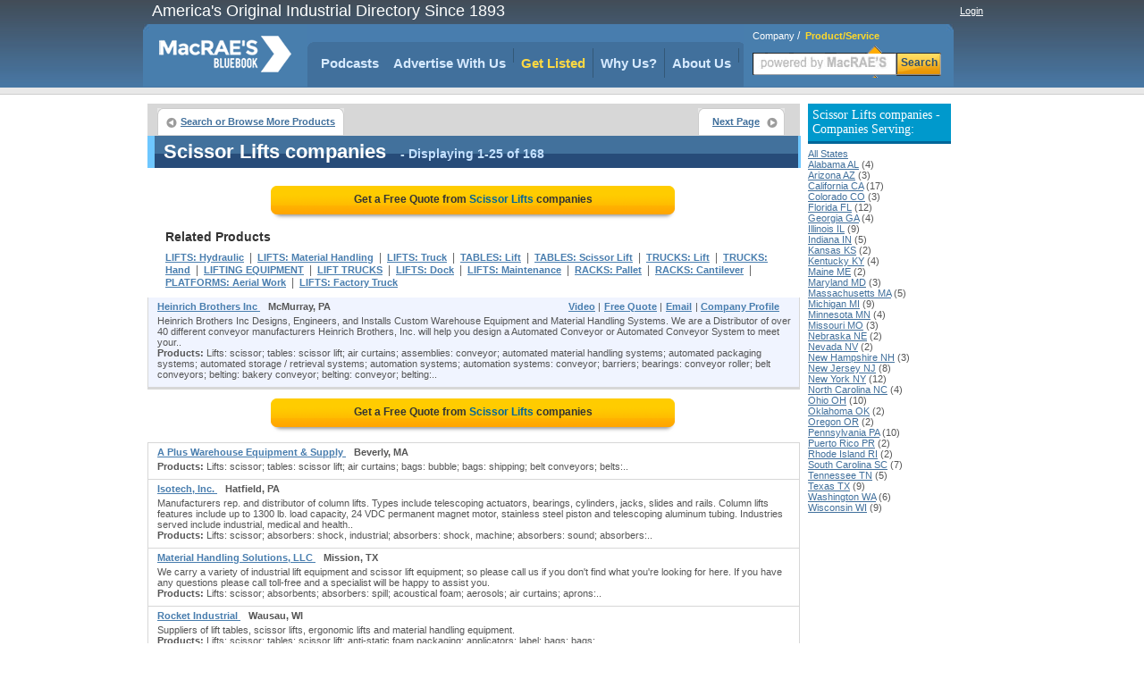

--- FILE ---
content_type: text/html;charset=UTF-8
request_url: https://www.macraesbluebook.com/search/product_company_list.cfm?prod_code=4344150
body_size: 43993
content:

<!DOCTYPE html PUBLIC "-//W3C//DTD XHTML 1.0 Transitional//EN" "http://www.w3.org/TR/xhtml1/DTD/xhtml1-transitional.dtd">
<html xmlns="http://www.w3.org/1999/xhtml">
<head>
<!-- CTI/MBB Google tag (gtag.js) --><script async src="https://www.googletagmanager.com/gtag/js?id=G-PPPQ55071G"></script>
<script>window.dataLayer = window.dataLayer || []; function gtag(){dataLayer.push(arguments);} gtag('js', new Date()); gtag('config', 'G-PPPQ55071G');</script>
<meta http-equiv="Content-Type" content="text/html; charset=utf-8" />
<meta name="description" content="Learn the phone number & street address for Scissor Lifts Distributors and Manufacturers. Even request a quote from multiple Lifts suppliers in one place"/>
<meta name="rating" content="General"/>
<meta http-equiv="Pragma" content="no-cache"/>
<meta name="robots" content="index,follow"/>
<meta name="resource-type" content="Directory"/>
<meta name="googlebot" content="noarchive"/>
<title>Locate Scissor Lifts suppliers for your organization at MacRaesBlueBook.com</title>
<link rel="icon" type="image/png" href="https://www.macraesbluebook.com/favicon_mbb.ico">
<link href="/content/css/main_mbb.css" rel="stylesheet" type="text/css" />
<link href="/content/css/customgads1.css" rel="stylesheet" type="text/css" />
<script src="/content/js/jquery-1.7.1.min.js" type="text/javascript"></script>
<script src="/content/js/main.js" type="text/javascript"></script>
<script src="/content/js/custom_ad_sense1.js" type="text/javascript"></script>

 
 
</head>

<script type="text/javascript" src="https://partner.googleadservices.com/gampad/google_service.js"></script>

<script type="text/javascript">
  GS_googleAddAdSenseService("ca-pub-9838134678508608");
  GS_googleEnableAllServices();
</script>
<script type="text/javascript">
  GA_googleAddSlot("ca-pub-9838134678508608", "MBB_product_page_728x90");
  GA_googleAddSlot("ca-pub-9838134678508608", "MBB_productcompanylist_160x600");
  GA_googleFetchAds();
</script>

<body>
<div align="center">
	
<div class="divMenuContainer">
	<div id="divHederLeft">America's Original Industrial Directory Since 1893 </div>
	<div id="divHederRight"  >
		
			
			<a href="/UserCenter/login.cfm" class="login">Login</a>
		
	</div>
	<ul id="ulMenuMain">
		<li>
			<div id="divLogoFrame">
				<a href="/"><img src="/content/images/index_logo.png" alt="MacRAE'S BLUE BOOK"width="148" height="67" border="0" id="imgLogo" /></a>
				
			</div>
		</li>
		<li>
			<div id="divMenuFrame">
				<div id="divMenuItemCornerLeft"></div>
				<ul id="ulMenu">

					<li><div id="divMenuItemClear"><a href="../../pages/podcasts.cfm" class="menu_h">Podcasts</a></div></li>
					<li>
						<div class="divMenuItem">
							<ul id="nav">
								<li>
									<a href="javascript:void(0);" class="menu_h" style="padding:0" onclick="window.location='/pages/Ultimate_Marketing_Bundle.cfm'">Advertise With Us</a>
									<ul style="padding-top:10px">
										<li><a href="/pages/Ultimate_Marketing_Bundle.cfm">Ultimate Marketing Bundle</a></li>
										<li><a href="/pages/Industrial_B2B_Search_Engine_Rankings.cfm">Industrial B2B Search Engine Rankings</a></li>
										<li><a href="/pages/Industrial_Directory_Advertising.cfm">Industrial Directory Advertising</a></li>
									</ul>
								</li>
							</ul>
						</div>
					</li>
					<li><div class="divMenuItem"><a href="/getlisted/get-listed.cfm" class="menu_advance">Get Listed</a></div></li>
					<li><div class="divMenuItem"><a href="../../pages/why_us.cfm" class="menu_h">Why Us?</a></div></li>
					
					<li>
						<div class="divMenuItem">
							<ul id="nav">
								<li>
									<a href="javascript:void(0);" class="menu_h" style="padding:0" onclick="window.location='/pages/about.cfm'">About Us</a>
									<ul style="padding-top:10px">
										<li><a href="../../pages/about.cfm" class="menu_h">About Us</a></li>
										<li><a href="https://news.macraesbluebook.com" class="menu_h" target="_blank">News</a></li>
									</ul>
								</li>
							</ul>
						</div>
					</li>
				</ul>	
				<div id="divMenuItemCornerRight"></div>
			</div>
		</li>

		<li>
			
				<div class="divMenuSearch">
					<div style="position:relative; padding-top:6px; text-align:left; padding-left:10px;" >
						<span class="spSearchNormal" id="spSearchComapny">Company</span>&nbsp;/&nbsp;
						<span class="spSearchActive" id="spSearchProduct">Product/Service</span>
					</div>
					<form id="frmHeaderSearch1" method="get" style="margin:0px; padding:0px;" onsubmit="return submitSearch();" >
						<ul id="ulHeaderSearch">
						<li><div id="divFrameSearceBox" class="divFrameSearceBoxProduct">
							<input type="text" class="searchInputBoxHeader" name="Srch" type="text" id="Srch" value=""  maxlength="40"/> </div>
						</li>
						<li><div id="divFrameSearchBottom">Search</div></li>
						</ul>
					</form>
					</div>
			
		</li> 
	</ul>
</div>

	<div id="divPageBody">
<table border="0" cellspacing="0" cellpadding="0">
	<tr>
	
		<td valign="top" style="padding:0px; margin:0px; width:728px;">
			<div style="position:relative; float:left; width:728px;">
		<script type="text/javascript">
  			GA_googleFillSlot("MBB_product_page_728x90");
		</script>	
</div>
			 
			 
			<div id="divNavigationBar" style="padding-bottom:0px; margin-bottom:0px; height:30px; "> 
				<ul class="ulLeft">
					<li><div><a href="/" class="button-left">Search or Browse More Products</a></div></li>
					                                
					
				</ul>
				
					<ul class="ulRight">
						<li><div><a href="/search/product_company_list.cfm?prod_code=4344150-1" class="button-right">Next Page</a></div></li>
					</ul>
				
			</div>  
			
			<div id="result-header" align="left" style="width:720px;">
			<div class="headline">
				<h1>Scissor Lifts companies</h1>
				<span class="headlineq"> - Displaying 1-25 of 168</span>									
			</div>
			</div>
			
			<div style="float:left; width:728px; margin-bottom:10px; border:0px; background:#ffffff;" align="center">
				
					<a href="rfq/rfq_form.cfm?prod_code=4344150" style="text-decoration:none;">
						<div class="rfqBtn" align="center" >
						<span>Get a Free Quote from <em>Scissor Lifts</em> companies
						</span></div>
					</a>
								
			</div>	 	
			
			<div id="related"   >			
				<div class="headline">Related Products</div>
				
						<h2><a href="/search/product_company_list.cfm?prod_code=4342800" class="alinks" >LIFTS: Hydraulic</a></h2>
						&nbsp;|&nbsp; 
						<h2><a href="/search/product_company_list.cfm?prod_code=4343250" class="alinks" >LIFTS: Material Handling</a></h2>
						&nbsp;|&nbsp; 
						<h2><a href="/search/product_company_list.cfm?prod_code=4344900" class="alinks" >LIFTS: Truck</a></h2>
						&nbsp;|&nbsp; 
						<h2><a href="/search/product_company_list.cfm?prod_code=7596000" class="alinks" >TABLES: Lift</a></h2>
						&nbsp;|&nbsp; 
						<h2><a href="/search/product_company_list.cfm?prod_code=7599750" class="alinks" >TABLES: Scissor Lift</a></h2>
						&nbsp;|&nbsp; 
						<h2><a href="/search/product_company_list.cfm?prod_code=8152500" class="alinks" >TRUCKS: Lift</a></h2>
						&nbsp;|&nbsp; 
						<h2><a href="/search/product_company_list.cfm?prod_code=8150550" class="alinks" >TRUCKS: Hand</a></h2>
						&nbsp;|&nbsp; 
						<h2><a href="/search/product_company_list.cfm?prod_code=4340100" class="alinks" >LIFTING EQUIPMENT</a></h2>
						&nbsp;|&nbsp; 
						<h2><a href="/search/product_company_list.cfm?prod_code=4337750" class="alinks" >LIFT TRUCKS</a></h2>
						&nbsp;|&nbsp; 
						<h2><a href="/search/product_company_list.cfm?prod_code=4342350" class="alinks" >LIFTS: Dock</a></h2>
						&nbsp;|&nbsp; 
						<h2><a href="/search/product_company_list.cfm?prod_code=4342950" class="alinks" >LIFTS: Maintenance</a></h2>
						&nbsp;|&nbsp; 
						<h2><a href="/search/product_company_list.cfm?prod_code=6173850" class="alinks" >RACKS: Pallet</a></h2>
						&nbsp;|&nbsp; 
						<h2><a href="/search/product_company_list.cfm?prod_code=6164400" class="alinks" >RACKS: Cantilever</a></h2>
						&nbsp;|&nbsp; 
						<h2><a href="/search/product_company_list.cfm?prod_code=5795850" class="alinks" >PLATFORMS: Aerial Work</a></h2>
						&nbsp;|&nbsp; 
						<h2><a href="/search/product_company_list.cfm?prod_code=4342500" class="alinks" >LIFTS: Factory Truck</a></h2>
						
			</div>

			
				<div id="divListing" >
					
					<div class="firstLine">
						<div class="divLeft" align="left">
						
						<a href="http://www.heinrichbrothers.com" class="alinksListing" 
							 rel="nofollow" onClick="logit(1094325, 4344150,'web','http://www.heinrichbrothers.com', '', 1, 168);" >
							Heinrich Brothers Inc
						</a>&nbsp;&nbsp; <strong>McMurray, PA</strong>
					</div>
					<div class="divRight" align="right">
						
							<ul style="margin-bottom:3px;">
								<li><a href="/search/company.cfm?company=1094325" class="alinksListing">Video</a> | </li> <li><a href="rfq/rfq_form.cfm?prod_code=4344150&amp;company=1094325" class="alinksListing">Free Quote</a> |</li> <li><a href="contact/contact_company.cfm?company=1094325&prod_code=4344150" class="alinksListing">Email</a></li> <li> | <a href="/search/company.cfm?company=1094325" class="alinksListing">Company Profile</a></li> 
							</ul>
							
					</div>
				</div>        
				
				<div class="defenition">Heinrich Brothers Inc Designs, Engineers, and Installs Custom Warehouse Equipment and Material Handling Systems. We are a Distributor of over 40 different conveyor manufacturers 

Heinrich Brothers, Inc. will help you design a Automated Conveyor or Automated Conveyor System to meet your..</div> <div class="defenition"><strong>Products:</strong> Lifts: scissor; tables: scissor lift; air curtains; assemblies: conveyor; automated material handling systems; automated packaging systems; automated storage / retrieval systems; automation systems; automation systems: conveyor; barriers; bearings: conveyor roller; belt conveyors; belting: bakery conveyor; belting: conveyor; belting:..</div>
				</div>                  
			
					<div style="border:1px solid #d7d7d7; float:left; width:728px; position:relative;"><div id="ads_unit_mid"></div></div>
					
					<div style="float:left; width:728px; margin-bottom:10px; border:0px; background:#ffffff;" align="center">
						<a href="rfq/rfq_form.cfm?prod_code=4344150" style="text-decoration:none;"><div class="rfqBtn" align="center">
							<span>Get a Free Quote from <em> Scissor Lifts</em> companies </span></div>
						</a>
					</div>	                    
					
				<div id="divListing" style='background:#ffffff; border-top:1px solid #d7d7d7;'>
					
					<div class="firstLine">
						<div class="divLeft" align="left">
						
						<a href="/search/company.cfm?company=883182" class="alinksListing" 
							 rel="nofollow"  >
							A Plus Warehouse Equipment & Supply
						</a>&nbsp;&nbsp; <strong>Beverly, MA</strong>
					</div>
					<div class="divRight" align="right">
						
					</div>
				</div>        
				
				<div class="defenition"><strong>Products:</strong> Lifts: scissor; tables: scissor lift; air curtains; bags: bubble; bags: shipping; belt conveyors; belts:..</div>
				</div>                  
			
				<div id="divListing" style='background:#ffffff; '>
					
					<div class="firstLine">
						<div class="divLeft" align="left">
						
						<a href="/search/company.cfm?company=458750" class="alinksListing" 
							 rel="nofollow"  >
							Isotech, Inc.
						</a>&nbsp;&nbsp; <strong>Hatfield, PA</strong>
					</div>
					<div class="divRight" align="right">
						
					</div>
				</div>        
				
				<div class="defenition">Manufacturers rep. and distributor of column lifts. Types include telescoping actuators, bearings, cylinders, jacks, slides and rails. Column lifts features include up to 1300 lb. load capacity, 24 VDC permanent magnet motor, stainless steel piston and telescoping aluminum tubing. Industries served include industrial, medical and health..</div> <div class="defenition"><strong>Products:</strong> Lifts: scissor; absorbers: shock, industrial; absorbers: shock, machine; absorbers: sound; absorbers:..</div>
				</div>                  
			
				<div id="divListing" style='background:#ffffff; '>
					
					<div class="firstLine">
						<div class="divLeft" align="left">
						
						<a href="/search/company.cfm?company=458806" class="alinksListing" 
							 rel="nofollow"  >
							Material Handling Solutions, LLC
						</a>&nbsp;&nbsp; <strong>Mission, TX</strong>
					</div>
					<div class="divRight" align="right">
						
					</div>
				</div>        
				
				<div class="defenition">We carry a variety of industrial lift equipment and scissor lift equipment; so please call us if you don't find what you're looking for here.  If you have any questions please call toll-free and a specialist will be happy to assist you.</div> <div class="defenition"><strong>Products:</strong> Lifts: scissor; absorbents; absorbers: spill; acoustical foam; aerosols; air curtains; aprons:..</div>
				</div>                  
			
				<div id="divListing" style='background:#ffffff; '>
					
					<div class="firstLine">
						<div class="divLeft" align="left">
						
						<a href="/search/company.cfm?company=881194" class="alinksListing" 
							 rel="nofollow"  >
							Rocket Industrial
						</a>&nbsp;&nbsp; <strong>Wausau, WI</strong>
					</div>
					<div class="divRight" align="right">
						
					</div>
				</div>        
				
				<div class="defenition">Suppliers of lift tables, scissor lifts, ergonomic lifts and material handling equipment.</div> <div class="defenition"><strong>Products:</strong> Lifts: scissor; tables: scissor lift; anti-static foam packaging; applicators: label; bags; bags:..</div>
				</div>                  
			
				<div id="divListing" style='background:#ffffff; '>
					
					<div class="firstLine">
						<div class="divLeft" align="left">
						
						<a href="/search/company.cfm?company=314408" class="alinksListing" 
							 rel="nofollow"  >
							Global Equipment Company
						</a>&nbsp;&nbsp; <strong>Port Washington, NY</strong>
					</div>
					<div class="divRight" align="right">
						
					</div>
				</div>        
				
				<div class="defenition">Scissor lifts provide an ergonomic solution to lifting, positioning and transporting heavy loads. Scissor lifts capacities range to over 1,650 pounds.</div> <div class="defenition"><strong>Products:</strong> Lifts: scissor; tables: scissor lift; 55 gallon drum liner insert; actuators; actuators: electrical;..</div>
				</div>                  
			
				<div id="divListing" style='background:#ffffff; '>
					
					<div class="firstLine">
						<div class="divLeft" align="left">
						
						<a href="/search/company.cfm?company=883073" class="alinksListing" 
							 rel="nofollow"  >
							Vistamation Industrial Equipment
						</a>&nbsp;&nbsp; <strong>Temecula, CA</strong>
					</div>
					<div class="divRight" align="right">
						
					</div>
				</div>        
				
				<div class="defenition">Scissor lifts, including custom made, scissor lift carts, dock lifts, nearly floor level, and pallet jack scissors.  Units from Bishamon, Vestil, Handle it, Autoquip, Copperloy, American Noblelift, Wesco, Presto and others.</div> <div class="defenition"><strong>Products:</strong> Lifts: scissor; barriers: crowd control; bins: storage, conductive; bollards; bollards: dome cover;..</div>
				</div>                  
			
				<div id="divListing" style='background:#ffffff; '>
					
					<div class="firstLine">
						<div class="divLeft" align="left">
						
						<a href="/search/company.cfm?company=1569161" class="alinksListing" 
							 >
							National Supply Network, LLC.
						</a>&nbsp;&nbsp; <strong>Louisville, KY</strong>
					</div>
					<div class="divRight" align="right">
						
					</div>
				</div>        
				
				<div class="defenition"><strong>Products:</strong> Lifts: scissor; tables: scissor lift; batteries: emergency lighting & standby power; benches: work;..</div>
				</div>                  
			
				<div id="divListing" style='background:#ffffff; '>
					
					<div class="firstLine">
						<div class="divLeft" align="left">
						
						<a href="/search/company.cfm?company=1373536" class="alinksListing" 
							 rel="nofollow"  >
							Lift Products Inc
						</a>&nbsp;&nbsp; <strong>Waukesha, WI</strong>
					</div>
					<div class="divRight" align="right">
						
					</div>
				</div>        
				
				<div class="defenition"><strong>Products:</strong> Lifts: scissor; tables: scissor lift; battery handling equipment; battery handling equipment: safety;..</div>
				</div>                  
			
				<div id="divListing" style='background:#ffffff; '>
					
					<div class="firstLine">
						<div class="divLeft" align="left">
						
						<a href="/search/company.cfm?company=883903" class="alinksListing" 
							 rel="nofollow"  >
							Source Equipment Company, Inc.
						</a>&nbsp;&nbsp; <strong>Leominster, MA</strong>
					</div>
					<div class="divRight" align="right">
						
					</div>
				</div>        
				
				<div class="defenition">Increase worker and machine efficiency and productivity. Safely handles all light or heavy duty lifting and positioning jobs.</div> <div class="defenition"><strong>Products:</strong> Lifts: scissor; tables: scissor lift; barriers; barriers: security; benches: work; bins; bins: bulk;..</div>
				</div>                  
			
				<div id="divListing" style='background:#ffffff; '>
					
					<div class="firstLine">
						<div class="divLeft" align="left">
						
						<a href="/search/company.cfm?company=330581" class="alinksListing" 
							 rel="nofollow"  >
							Southworth Products Corporation
						</a>&nbsp;&nbsp; <strong>Falmouth, ME</strong>
					</div>
					<div class="divRight" align="right">
						
					</div>
				</div>        
				
				<div class="defenition"><strong>Products:</strong> Lifts: scissor; tables: scissor lift; combiners: material handling; ergonomic lift tables; ergonomic..</div>
				</div>                  
			
				<div id="divListing" style='background:#ffffff; '>
					
					<div class="firstLine">
						<div class="divLeft" align="left">
						
						<a href="/search/company.cfm?company=1563274" class="alinksListing" 
							 rel="nofollow"  >
							Industrial Man Lifts
						</a>&nbsp;&nbsp; <strong>St. Petersburg, FL</strong>
					</div>
					<div class="divRight" align="right">
						
					</div>
				</div>        
				
				<div class="defenition"><strong>Products:</strong> Lifts: scissor; tables: scissor lift; aircraft ground handling equipment; aircraft ground support..</div>
				</div>                  
			
				<div id="divListing" style='background:#ffffff; '>
					
					<div class="firstLine">
						<div class="divLeft" align="left">
						
						<a href="/search/company.cfm?company=695460" class="alinksListing" 
							 rel="nofollow"  >
							Southland Equipment Service, Inc.
						</a>&nbsp;&nbsp; <strong>Columbia, SC</strong>
					</div>
					<div class="divRight" align="right">
						
					</div>
				</div>        
				
				<div class="defenition"><strong>Products:</strong> Lifts: scissor; air curtains; barriers; benches; benches, work : factory; bins; bins: bulk material;..</div>
				</div>                  
			
				<div id="divListing" style='background:#ffffff; '>
					
					<div class="firstLine">
						<div class="divLeft" align="left">
						
						<a href="/search/company.cfm?company=1077445" class="alinksListing" 
							 rel="nofollow"  >
							Prestige
						</a>&nbsp;&nbsp; <strong>Chattanooga, TN</strong>
					</div>
					<div class="divRight" align="right">
						
					</div>
				</div>        
				
				<div class="defenition">Portable scissor lifts are ideal for picking orders, feeding machinery and using as an assembly work station. Scissor lifts have capacities that range to 1,500 pounds.</div> <div class="defenition"><strong>Products:</strong> Lifts: scissor; tables: scissor lift; bags: food storage & trash, plastic; bags: garbage; bags: trash,..</div>
				</div>                  
			
				<div id="divListing" style='background:#ffffff; '>
					
					<div class="firstLine">
						<div class="divLeft" align="left">
						
						<a href="/search/company.cfm?company=883063" class="alinksListing" 
							 rel="nofollow"  >
							Meyer Material Handling
						</a>&nbsp;&nbsp; <strong>Indianapolis, IN</strong>
					</div>
					<div class="divRight" align="right">
						
					</div>
				</div>        
				
				<div class="defenition">Supply electric scissor lifts, work positioners and lift tables. scissor lifts are engineered to optimize work positions for increased efficiency and meet OSHA regulations.</div> <div class="defenition"><strong>Products:</strong> Lifts: scissor; tables: scissor lift; benches, work : factory; benches: work; bins; bins: bulk material;..</div>
				</div>                  
			
				<div id="divListing" style='background:#ffffff; '>
					
					<div class="firstLine">
						<div class="divLeft" align="left">
						
						<a href="/search/company.cfm?company=1071240" class="alinksListing" 
							 rel="nofollow"  >
							Hassel Material Handling Co
						</a>&nbsp;&nbsp; <strong>Thiensville, WI</strong>
					</div>
					<div class="divRight" align="right">
						
					</div>
				</div>        
				
				<div class="defenition"><strong>Products:</strong> Lifts: scissor; tables: scissor lift; automated material handling systems; beams: lifting; benches:..</div>
				</div>                  
			
				<div id="divListing" style='background:#ffffff; '>
					
					<div class="firstLine">
						<div class="divLeft" align="left">
						
						<a href="/search/company.cfm?company=1561280" class="alinksListing" 
							 rel="nofollow"  >
							Uni-Craft Corp.
						</a>&nbsp;&nbsp; <strong>Alpena, MI</strong>
					</div>
					<div class="divRight" align="right">
						
					</div>
				</div>        
				
				<div class="defenition"><strong>Products:</strong> Lifts: scissor; tables: scissor lift; carousels: industrial; carousels: material handling; carousels:..</div>
				</div>                  
			
				<div id="divListing" style='background:#ffffff; '>
					
					<div class="firstLine">
						<div class="divLeft" align="left">
						
						<a href="/search/company.cfm?company=878710" class="alinksListing" 
							 rel="nofollow"  >
							Nationwide Industrial Supply, LLC
						</a>&nbsp;&nbsp; <strong>Bloomingdale, NJ</strong>
					</div>
					<div class="divRight" align="right">
						
					</div>
				</div>        
				
				<div class="defenition"><strong>Products:</strong> Lifts: scissor; tables: scissor lift; abrasives; adhesives; barriers: security; belt conveyors; benches;..</div>
				</div>                  
			
				<div id="divListing" style='background:#ffffff; '>
					
					<div class="firstLine">
						<div class="divLeft" align="left">
						
						<a href="/search/company.cfm?company=882955" class="alinksListing" 
							 rel="nofollow"  >
							Presto Lifts Inc.
						</a>&nbsp;&nbsp; <strong>Norton, MA</strong>
					</div>
					<div class="divRight" align="right">
						
					</div>
				</div>        
				
				<div class="defenition"><strong>Products:</strong> Lifts: scissor; tables: scissor lift; ergonomic lift tables; hand trucks: high lift; hand trucks:..</div>
				</div>                  
			
				<div id="divListing" style='background:#ffffff; '>
					
					<div class="firstLine">
						<div class="divLeft" align="left">
						
						<a href="/search/company.cfm?company=588085" class="alinksListing" 
							 rel="nofollow"  >
							Bishamon Industries Corporation
						</a>&nbsp;&nbsp; <strong>Ontario, CA</strong>
					</div>
					<div class="divRight" align="right">
						
					</div>
				</div>        
				
				<div class="defenition"><strong>Products:</strong> Lifts: scissor; tables: scissor lift; air tables; carts: material handling; dock equipment; dock..</div>
				</div>                  
			
				<div id="divListing" style='background:#ffffff; '>
					
					<div class="firstLine">
						<div class="divLeft" align="left">
						
						<a href="/search/company.cfm?company=6160" class="alinksListing" 
							 rel="nofollow"  >
							Handling Specialty Manufacturing Limited
						</a>&nbsp;&nbsp; <strong>Grimsby, ON</strong>
					</div>
					<div class="divRight" align="right">
						
					</div>
				</div>        
				
				<div class="defenition"><strong>Products:</strong> Lifts: scissor; lifts; lifts: automobile hydraulic; lifts: automotive; lifts: bulk material; lifts:..</div>
				</div>                  
			
				<div id="divListing" style='background:#ffffff; '>
					
					<div class="firstLine">
						<div class="divLeft" align="left">
						
						<a href="/search/company.cfm?company=883922" class="alinksListing" 
							 rel="nofollow"  >
							Material Handling Services
						</a>&nbsp;&nbsp; <strong>Nashville, TN</strong>
					</div>
					<div class="divRight" align="right">
						
					</div>
				</div>        
				
				<div class="defenition"><strong>Products:</strong> Lifts: scissor; tables: scissor lift; automated material handling systems; barriers; benches: work;..</div>
				</div>                  
			
				<div id="divListing" style='background:#ffffff; '>
					
					<div class="firstLine">
						<div class="divLeft" align="left">
						
						<a href="/search/company.cfm?company=1562141" class="alinksListing" 
							 rel="nofollow"  >
							MP Industries, Inc.
						</a>&nbsp;&nbsp; <strong>Clearwater, FL</strong>
					</div>
					<div class="divRight" align="right">
						
					</div>
				</div>        
				
				<div class="defenition">Our scissor lifts are equipped with various features, lift capabilities, platform sizes, and working heights. Many have the capability to be used indoors and have slim bodies to allow access into narrow spaces, such as doorways. All of our electric scissor platform lifts are easily customizable.</div> <div class="defenition"><strong>Products:</strong> Lifts: scissor; tables: scissor lift; aircraft ground handling equipment; aircraft ground support..</div>
				</div>                  
			
				<div id="divListing" style='background:#ffffff; '>
					
					<div class="firstLine">
						<div class="divLeft" align="left">
						
						<a href="/search/company.cfm?company=1570157" class="alinksListing" 
							 rel="nofollow"  >
							J&J Material
						</a>&nbsp;&nbsp; <strong>Columbia, PA</strong>
					</div>
					<div class="divRight" align="right">
						
					</div>
				</div>        
				
				<div class="defenition"><strong>Products:</strong> Lifts: scissor; tables: scissor lift; benches: work; bins: bulk storage; bins: industrial; bins: shelf;..</div>
				</div>                  
			
				<div id="divListing" style='background:#ffffff; '>
					
					<div class="firstLine">
						<div class="divLeft" align="left">
						
						<a href="/search/company.cfm?company=1123271" class="alinksListing" 
							 rel="nofollow"  >
							Latta Equipment Co Inc
						</a>&nbsp;&nbsp; <strong>Charlotte, NC</strong>
					</div>
					<div class="divRight" align="right">
						
					</div>
				</div>        
				
				<div class="defenition">Latta Equipment offers a wide range of lifting equipment. See our on-line catalog, or let our material handling expert offer you a custom solution.</div> <div class="defenition"><strong>Products:</strong> Lifts: scissor; tables: scissor lift; adapters: hose; air curtains; anti-fatigue mats; attachments: lift..</div>
				</div>                  
			
				<div style="width:auto; padding-bottom:8px; border:1px solid #d7d7d7; width:728px; float:left; position:relative;">
					<div id="ads_unit_bottom"></div>
				</div> 
				<div style="width:auto; padding:10px; border:1px solid #d7d7d7; border-top:0px;
					width:708px; float:left; position:relative; color:#000000; font-size:11px;"> 
						Top quality manufacturers have been highlighted in this comprehensive 
						source of industrial information. A broad range of LIFTS: SCISSOR 
						manufacturers has been compiled in this industrial directory designed to provide information 
						on leading, quality oriented manufacturers .
						
						
				</div> 
	
				<div style="float:left; width:728px; margin-bottom:10px;" align="center">
					<a href="rfq/rfq_form.cfm?prod_code=4344150" style="text-decoration:none;">
						<div class="rfqBtn" align="center" >
								<span>Get a Free Quote from <em> Scissor Lifts</em> companies
										</span></div></a> 
				</div>	               
	  
				
					<div id="related">			
						<div class="headline">Related Products</div>
								<h2>
										<a href="/search/product_company_list.cfm?prod_code=4341750" class="alinks" >LIFTS: Bulk Material</a>
										</h2>&nbsp;|&nbsp; <h2>
										<a href="/search/product_company_list.cfm?prod_code=4340850" class="alinks" >LIFTS: Aerial, Truck-Mounted</a>
										</h2>&nbsp;|&nbsp; <h2>
										<a href="/search/product_company_list.cfm?prod_code=2499150" class="alinks" >DOCK DOOR SEALS</a>
										</h2>&nbsp;|&nbsp; <h2>
										<a href="/search/product_company_list.cfm?prod_code=2498850" class="alinks" >DOCK BUMPERS</a>
										</h2>&nbsp;|&nbsp; <h2>
										<a href="/search/product_company_list.cfm?prod_code=326300" class="alinks" >AUTOMATED MATERIAL HANDLING SYSTEMS</a>
										</h2>&nbsp;|&nbsp; <h2>
										<a href="/search/product_company_list.cfm?prod_code=8751810" class="alinks" >SCISSOR LIFTS</a>
										</h2>&nbsp;|&nbsp; <h2>
										<a href="/search/product_company_list.cfm?prod_code=8751819" class="alinks" >SCISSOR LIFTS: Air Cart</a>
										</h2>&nbsp;|&nbsp; <h2>
										<a href="/search/product_company_list.cfm?prod_code=8751812" class="alinks" >SCISSOR LIFTS: Ergonomic</a>
										</h2>&nbsp;|&nbsp; <h2>
										<a href="/search/product_company_list.cfm?prod_code=8751826" class="alinks" >SCISSOR LIFTS: Economy</a>
										</h2>&nbsp;|&nbsp; <h2>
										<a href="/search/product_company_list.cfm?prod_code=8751818" class="alinks" >SCISSOR LIFTS: Tall</a>
										</h2>&nbsp;|&nbsp; <h2>
										<a href="/search/product_company_list.cfm?prod_code=8751815" class="alinks" >SCISSOR LIFTS: Heavy Capacity</a>
										</h2>&nbsp;|&nbsp; <h2>
										<a href="/search/product_company_list.cfm?prod_code=8751814" class="alinks" >SCISSOR LIFTS: Heavy Duty</a>
										</h2>&nbsp;|&nbsp; <h2>
										<a href="/search/product_company_list.cfm?prod_code=8751813" class="alinks" >SCISSOR LIFTS: Hydraulic</a>
										</h2>&nbsp;|&nbsp; <h2>
										<a href="/search/product_company_list.cfm?prod_code=8751822" class="alinks" >SCISSOR LIFTS: Mobile</a>
										</h2>&nbsp;|&nbsp; <h2>
										<a href="/search/product_company_list.cfm?prod_code=8751816" class="alinks" >PLATFORMS: Scissor Lift</a>
										</h2> 
						</div>
				      
	 
	
			<div id="divNavigationBar" style="padding-bottom:0px; margin-bottom:0px; height:30px; "> 
				<ul class="ulLeft">
					<li><div><a href="/" class="button-left">Search or Browse More Products</a></div></li>
					                                
					
				</ul>
				
					<ul class="ulRight">
						<li><div><a href="/search/product_company_list.cfm?prod_code=4344150-1" class="button-right">Next Page</a></div></li>
					</ul>
				
		</div>  
			
			<div id="result-header" align="left" style="width:720px;">
			<div class="headline">
				<span>Scissor Lifts companies</span>
				<span class="headlineq"> - Displaying 1-25 of 168</span>									
			</div>
			</div>
			
		
		<div id="deeplinks-container" style="padding:8px;" >
	
				</div>
	
		</td>
        <td width="8">&nbsp;</td>
        
        <td width="160" rowspan="2" valign="top">
			
        	 
            <div style="margin:0; padding-top:0px; font-size:11px; margin-bottom:10px;" align="left">
                
                    <h3 class="divProductBar">
                        Scissor Lifts companies - Companies Serving:
                    </h3>
                    <a class="alinks4" href="/search/product_company_list.cfm?prod_code=4344150">All States</a><br> 
                            <a class="alinks4" href="/search/product_company_list.cfm?prod_code=4344150&region=Alabama-AL">
                            Alabama AL</a> (4)<br />
                        
                            <a class="alinks4" href="/search/product_company_list.cfm?prod_code=4344150&region=Arizona-AZ">
                            Arizona AZ</a> (3)<br />
                        
                            <a class="alinks4" href="/search/product_company_list.cfm?prod_code=4344150&region=California-CA">
                            California CA</a> (17)<br />
                        
                            <a class="alinks4" href="/search/product_company_list.cfm?prod_code=4344150&region=Colorado-CO">
                            Colorado CO</a> (3)<br />
                        
                            <a class="alinks4" href="/search/product_company_list.cfm?prod_code=4344150&region=Florida-FL">
                            Florida FL</a> (12)<br />
                        
                            <a class="alinks4" href="/search/product_company_list.cfm?prod_code=4344150&region=Georgia-GA">
                            Georgia GA</a> (4)<br />
                        
                            <a class="alinks4" href="/search/product_company_list.cfm?prod_code=4344150&region=Illinois-IL">
                            Illinois IL</a> (9)<br />
                        
                            <a class="alinks4" href="/search/product_company_list.cfm?prod_code=4344150&region=Indiana-IN">
                            Indiana IN</a> (5)<br />
                        
                            <a class="alinks4" href="/search/product_company_list.cfm?prod_code=4344150&region=Kansas-KS">
                            Kansas KS</a> (2)<br />
                        
                            <a class="alinks4" href="/search/product_company_list.cfm?prod_code=4344150&region=Kentucky-KY">
                            Kentucky KY</a> (4)<br />
                        
                            <a class="alinks4" href="/search/product_company_list.cfm?prod_code=4344150&region=Maine-ME">
                            Maine ME</a> (2)<br />
                        
                            <a class="alinks4" href="/search/product_company_list.cfm?prod_code=4344150&region=Maryland-MD">
                            Maryland MD</a> (3)<br />
                        
                            <a class="alinks4" href="/search/product_company_list.cfm?prod_code=4344150&region=Massachusetts-MA">
                            Massachusetts MA</a> (5)<br />
                        
                            <a class="alinks4" href="/search/product_company_list.cfm?prod_code=4344150&region=Michigan-MI">
                            Michigan MI</a> (9)<br />
                        
                            <a class="alinks4" href="/search/product_company_list.cfm?prod_code=4344150&region=Minnesota-MN">
                            Minnesota MN</a> (4)<br />
                        
                            <a class="alinks4" href="/search/product_company_list.cfm?prod_code=4344150&region=Missouri-MO">
                            Missouri MO</a> (3)<br />
                        
                            <a class="alinks4" href="/search/product_company_list.cfm?prod_code=4344150&region=Nebraska-NE">
                            Nebraska NE</a> (2)<br />
                        
                            <a class="alinks4" href="/search/product_company_list.cfm?prod_code=4344150&region=Nevada-NV">
                            Nevada NV</a> (2)<br />
                        
                            <a class="alinks4" href="/search/product_company_list.cfm?prod_code=4344150&region=New-Hampshire-NH">
                            New Hampshire NH</a> (3)<br />
                        
                            <a class="alinks4" href="/search/product_company_list.cfm?prod_code=4344150&region=New-Jersey-NJ">
                            New Jersey NJ</a> (8)<br />
                        
                            <a class="alinks4" href="/search/product_company_list.cfm?prod_code=4344150&region=New-York-NY">
                            New York NY</a> (12)<br />
                        
                            <a class="alinks4" href="/search/product_company_list.cfm?prod_code=4344150&region=North-Carolina-NC">
                            North Carolina NC</a> (4)<br />
                        
                            <a class="alinks4" href="/search/product_company_list.cfm?prod_code=4344150&region=Ohio-OH">
                            Ohio OH</a> (10)<br />
                        
                            <a class="alinks4" href="/search/product_company_list.cfm?prod_code=4344150&region=Oklahoma-OK">
                            Oklahoma OK</a> (2)<br />
                        
                            <a class="alinks4" href="/search/product_company_list.cfm?prod_code=4344150&region=Oregon-OR">
                            Oregon OR</a> (2)<br />
                        
                            <a class="alinks4" href="/search/product_company_list.cfm?prod_code=4344150&region=Pennsylvania-PA">
                            Pennsylvania PA</a> (10)<br />
                        
                            <a class="alinks4" href="/search/product_company_list.cfm?prod_code=4344150&region=Puerto-Rico-PR">
                            Puerto Rico PR</a> (2)<br />
                        
                            <a class="alinks4" href="/search/product_company_list.cfm?prod_code=4344150&region=Rhode-Island-RI">
                            Rhode Island RI</a> (2)<br />
                        
                            <a class="alinks4" href="/search/product_company_list.cfm?prod_code=4344150&region=South-Carolina-SC">
                            South Carolina SC</a> (7)<br />
                        
                            <a class="alinks4" href="/search/product_company_list.cfm?prod_code=4344150&region=Tennessee-TN">
                            Tennessee TN</a> (5)<br />
                        
                            <a class="alinks4" href="/search/product_company_list.cfm?prod_code=4344150&region=Texas-TX">
                            Texas TX</a> (9)<br />
                        
                            <a class="alinks4" href="/search/product_company_list.cfm?prod_code=4344150&region=Washington-WA">
                            Washington WA</a> (6)<br />
                        
                            <a class="alinks4" href="/search/product_company_list.cfm?prod_code=4344150&region=Wisconsin-WI">
                            Wisconsin WI</a> (9)<br />
                        
            </div>          
            
        	 			
            <div style="width:160px; height:600px; display:block; float:left; padding:0px; margin:0px; padding-top:8px;">
                <script type='text/javascript'>
                    GA_googleFillSlot("MBB_productcompanylist_160x600");
                </script>
            </div>                
				
        </td>
	</tr>
</table>                

	</div>
	<div style="width:910px; position:relative; display:block;">
	<img src="/content/images/powerM.png" style="position:absolute; width:200px; height:80px; left:700px; top:50px;" alt="Powered by MacRAE'S" />
	<ul id="divFooterHesder">
		<li style="width:180px">Services</li>
		<li >About MacRAE's</li>
		<li style="width:150px">Quick links</li>
		<li >&nbsp;&nbsp;</li>		
		<li >&nbsp;&nbsp;</li>
	</ul>
	<ul id="divFooterBody">
		<li style="width:180px"><a href="../../GetListed/adv_with_us.cfm" class="footerN">Advertise With Us</a><br />
			<a href="../../GetListed/get-listed.cfm" class="footerN">Get Listed</a><br />
			<a href="/pages/contactus.cfm" class="footerN">Contact MacRAE'S BLUE BOOK</a><br />
		</li>
		<li><a href="/pages/about.cfm" class="footerN">About Us</a><br />
			<a href="/pages/faq.cfm" class="footerN">FAQ's</a><br />
			<a href="/pages/partners.cfm" class="footerN">Partners</a><br />
			<a href="http://news.macraesbluebook.com" class="footerN" target="_blank">News</a><br />
			<a href="/pages/testimonials.cfm" class="footerN">Testimonials</a>
		</li>
		<li style="width:150px">
			<a href="/cose/linkToUs.cfm" class="footerN">Link To Us</a><br />
			<a href="/pages/mc_prn.cfm" class="footerN">Data Products</a><br />
			<a href="/pages/terms_conditions.cfm" class="footerN">Terms and Conditions</a><br />
			<a href="/pages/site_map.cfm" class="footerN">Site Map</a>
		</li>
		<li >		</li>
		<li>		</li>
	</ul>
	<div style="width:900px; background:#e3e3d6; height:6px; position:relative;float:left; margin-bottom:12px;">&nbsp;</div>
	<div style="padding-bottom:12px; border-bottom:1px solid #cccccc; width:100%; position:relative; float:left;" align="center">
		<strong style="font-size:12px; font-family:Arial, Helvetica, sans-serif">Browse by Company:</strong>&nbsp;&nbsp;
		<a href="/companybrowse/companygroups.cfm?page=1" class="footerN">A-B</a>&nbsp;
		<a href="/companybrowse/companygroups.cfm?page=2" class="footerN">C-E</a>&nbsp;
		<a href="/companybrowse/companygroups.cfm?page=3" class="footerN">F-J</a>&nbsp;
		<a href="/companybrowse/companygroups.cfm?page=4" class="footerN">K-O</a>&nbsp;
		<a href="/companybrowse/companygroups.cfm?page=5" class="footerN">P-S</a>&nbsp;
		<a href="/companybrowse/companygroups.cfm?page=6" class="footerN">T-Z</a>&nbsp;
		
		&nbsp;&nbsp;&nbsp;&nbsp;&nbsp;&nbsp;&nbsp;&nbsp;&nbsp;&nbsp;&nbsp;&nbsp;&nbsp;&nbsp;&nbsp;&nbsp;&nbsp;
		<strong style="font-size:12px; font-family:Arial, Helvetica, sans-serif">Browse by Heading:</strong>&nbsp;&nbsp;
		<a href="/menu/heading_more.cfm?Page=1" class="footerN">A-C</a>&nbsp;&nbsp;
		<a href="/menu/heading_more.cfm?page=2" class="footerN">D-K</a>&nbsp;&nbsp;
		<a href="/menu/heading_more.cfm?page=3" class="footerN">L-R</a>&nbsp;&nbsp;
		<a href="/menu/heading_more.cfm?page=4" class="footerN">S-Z</a>
		</div>
		<div style="font-size:11px; font-family:Arial, Helvetica, sans-serif; width:100%" align="center">
		<ul style="position:relative; display:inline-block; margin:0px; padding:0px; list-style:none; margin-top:4px;">
			<li style="float:left; padding-right:48px;">
			&copy; 2026 MacRAE'S. All rights reserved
			</li>
		</ul>
		</div>
	</div>

</div>

</body>
		
	 
	<script language="JavaScript">
		google_ad_client = "ca-pub-9838134678508608"; 
		google_hints = "LIFTS  Hydraulic,LIFTS  Material Handling,LIFTS  Truck,TABLES  Lift,TABLES  Scissor Lift,TRUCKS  Lift,TRUCKS  Hand,LIFTING EQUIPMENT,LIFT TRUCKS,LIFTS  Dock,LIFTS  Maintenance,RACKS  Pallet,RACKS  Cantilever,PLATFORMS  Aerial Work,LIFTS  Factory Truck,";		
		google_ad_output = "js";  
		google_feedback = "on";       
		google_max_num_ads = 15;         
		google_ad_type  = "text";
		google_ad_channel = "4697827312";
	</script>
	
	
</html>


--- FILE ---
content_type: text/css
request_url: https://www.macraesbluebook.com/content/css/main_mbb.css
body_size: 24142
content:
@charset "utf-8";
/* CSS Global */
body {
	font-family: Verdana,Arial,Helvetica,sans-serif;;
	font-size:12px;
	color:#555555;
	background:#fff url(/content/images/site_bg.jpg) repeat-x;
	background-position:top; margin:0px; padding:0px; background-attachment:inherit;
}

h1{font:bold 24px verdana; color:#6a87a3; margin:10px 0 15px 0;}
h2{color:#34587A; font-size:16px; font-weight:bold; margin-bottom: 8px; padding-left: 10px;}
h3{font-size:18px; font-weight:normal; font-family:Verdana; color:#6a87a3; margin-bottom:0px;}

a, a.site-url {color:#41709c;}
a:hover, a.site-url:hover {color:#3399FF;}

input[type="checkbox"]{vertical-align:middle;}

/*  Header Menu */
.divMenuContainer{height:106px; width:960px;}
.divMenuContainerMain{height:106px; width:825px;}
#divHederLeft{position:relative; float:left; width:400px; height:20px; color:#FFF; text-align:left;
	font-family:Arial, Helvetica, sans-serif;font-size:18px; font-weight:400; padding-left:10px; padding-top:2px}
#divHederRight{position:relative; float:right; width:450px; height:16px; color:#FFF; text-align:right; font-size:11px;
	padding-top:6px; padding-right:20px;}
.login, .login:link, .login:visited, .login:active{color:#ffffff; font-family: Verdana, Arial, Helvetica, sans-serif;font-size: 11px;}
.login:hover{color:#ffffff;}	

#ulMenuMain{display:inline-block; float:left; position:relative; margin:0px; padding:0px; list-style:none; padding-top:5px; color:#ffffff; min-width:auto;}

#ulMenuMain li{float:left;}
#divLogoFrame{position:relative; background:url(/content/images/menu_main_left.jpg); height:70px; width:184px;}
#divMenuFrame{background:#487dae; height:50px; padding-top:10px;}

#divMenuItemCornerLeft{position:relative; float:left; background:url(/content/images/frs_left.gif); height:50px; width:7px; margin-top:10px;}
#divMenuItemCornerRight{position:relative; float:left; background:url(/content/images/frs_right.gif); height:50px; width:5px; margin-top:10px;}	

#ulMenu{display:inline-block; float:left; position:relative; margin:0px; padding:0px; height:50px; 
	list-style:none; margin-top:10px; color:#ffffff; background:#41709c;}

#ulMenu li{float:left;}

.divMenuItem{padding:8px; margin-top:7px; position:relative; border-right:1px solid #335877}
#divMenuItemClear{padding:8px; margin-top:7px; position:relative;}

.menu_h, .menu_h:link, .menu_h:visited, .menu_h:active {color:#d6eaff; font-family:Arial,Helvetica,sans-serif; font-size:15px; font-weight:bold; text-decoration:none;}		      
.menu_h:hover{ color:white;}

.menu_advance, .menu_advance:link, .menu_advance:visited, .menu_advance:active { color:#ffd942; 
 font-family: Arial, Helvetica, sans-serif; font-size: 15px; font-weight: bold; text-decoration:none;}
						      
.menu_advance:hover{ color:white;}

.divMenuSearchEmpty{position:relative; background:url(/content/images/menu_main_right.jpg) right; height:70px; width:100px;}
.divMenuSearch{position:relative; background:url(/content/images/menu_main_right.jpg) right; height:70px; width:235px;}

#ulHeaderSearch{display:inline-block; float:left; position:relative; margin:0px; margin-left:10px; 
			padding:0px; list-style:none; padding-top:4px; color:#ffffff;}

#ulHeaderSearch li{float:left;}

.searchInputBoxHeader{ background:#fff url(/content/images/search_bg_small.gif) 50% 50% no-repeat; border:0px; 
	float:left; width:150px; height:18px; position:relative; border:0px;float:left; 
                            	width:150px; height:12px; font-weight:normal; font-size:12px;}
.searchInputBoxHeaderEmpty{background:#fff border:0px; 
	float:left; width:150px; height:18px; position:relative; border:0px;float:left; 
                            	width:150px; height:12px; font-weight:normal; font-size:12px;}
	
.spSearchActive{font-family:Verdana, Arial, Helvetica, sans-serif;color:#ffd929; font-size:11px; font-weight:bold; cursor:default;}
.spSearchNormal{font-family:Verdana, Arial, Helvetica, sans-serif; cursor:pointer; cursor:hand;color:#FFF; font-size:11px; }

.divFrameSearceBoxCompany{background:url(/content/images/search_tab_company.gif); padding-top:12px; padding-left:2px;
                    	height:24px; width:159px;}
.divFrameSearceBoxProduct{background:url(/content/images/search_tab_product.gif); padding-top:12px; padding-left:2px;
                    	height:24px; width:159px;}						
						
#divFrameSearchBottom{width:50px; padding-left:0px; margin-top:8px; height:22px; text-align:center; 
	background:url(/content/images/search_small_btn.gif); position:relative; padding-top:4px; 
	font-weight:bold; font-family:Arial, Helvetica, sans-serif; font-size:12px; color:#2c5072; cursor:pointer; cursor:hand;}	
/*Header End */									

#nav{list-style:none;	font-weight:bold;	margin:0 0 10px 0; float:left; width:100%; position:relative; z-index:5; padding:0;}
#nav li{float:left; position:relative; margin:0; padding:0;}
#nav a{display:block; padding:7px; text-decoration:none; color:#d6eaff;}
#nav a:hover{color:#fff; background:#41709c;}

/*--- DROPDOWN ---*/
#nav ul{background:#fff; background:rgba(255,255,255,0); list-style:none; position:absolute; left:-9999px; padding:0;}
#nav ul li{padding-top:1px;	float:none;	text-align:left; background:#fff}
#nav ul a{white-space:nowrap;}
#nav li:hover ul{left:-8px;}
#nav li:hover a{background:#41709c;}
#nav li:hover ul li a:hover{background:#335877;}
									
/* Footer */
#divFooterHesder{display:inline-block; float:left; position:relative;list-style:none; padding-left:0px; margin:0px;
        background:#e3e3d6;  color: #003366; font-weight:bold; text-align:left; font-size:12px; }
#divFooterHesder li{float:left; width:168px; padding:6px; text-align:left; border:0px solid red;}
#divFooterBody{display:inline-block; float:left; position:relative;list-style:none; padding-left:0px; margin:0px;
        color: #003366; font-weight:bold; text-align:left; font-size:12px; }
#divFooterBody li{float:left; width:168px; padding:6px; text-align:left; border:0px solid red; line-height:150%;}
.footerN, .footerN:link, .footerN:visited, .footerN:active{ color:#00458a; 
	font-family: Verdana, Arial, Helvetica, sans-serif; font-size: 11px; font-weight:normal;}
.footerN:hover{ color:#487DAE;}
/* Footer End */	

/* Pages */
#divPageBody{width:950px; position:relative; display:block; text-align:left; padding:0px; padding-top:10px; 
		padding-bottom:10px; overflow:hidden;}


/* RESULT-HEADER DIV */
#result-header {margin:0px; padding:0px; position:relative; float:left; width:auto; width:720px;
	background:#264B78 url(/content/images/result-title-bg.gif) repeat-x 0% 50%;
	border-left:solid 8px #6EC7FF; 	border-right:solid 3px #6EC7FF; height:auto; margin-bottom:10px;}

#result-header .headline, #result-header .headlineq, #result-header h1 
	{margin:0 0 0 10px; padding:5px 0; font-family:Arial,Helvetica,sans-serif; font-size:22px; font-weight:bold; color:#fff;}
#result-header h1 {display:inline; padding:0; margin:0}
#result-header .headlineq {color:#C4E1FF; font-size:14px}
 
.alinks3, .alinks3:link, .alinks3:visited, alinks3:active{	color:#487DAE; 
    font-family:Verdana, Arial, Helvetica, sans-serif; 	font-size:11px; padding-bottom:4px; 
	margin:2 0 2 0;	border-bottom:1 solid #cccccc;}
.alinks3:hover{ color:#3399FF;}

/* yellow Button */
.btn_main{background:url(/content/images/btn/btn_bcg.png) right; width:230px; height:46px; cursor:pointer; cursor:hand;}
.btm_main_left{background:url(/content/images/btn/btn_bcg_left.png) no-repeat; width:46px; height:46px; float:left;}
.btn_get_isted{font-size:18px; font-weight:bold; padding-top:8px; padding-left:10px; color:#333333;}
.a_btn, .a_btn:link, .a_btn:visited, .a_btn:active{ color:#ffffff; font-family: Arial, Helvetica, sans-serif; font-size:20px;
	text-decoration: none; }
.a_btn:hover{color:#41709c;}

/*****************/

#divInformationBox{float:left; margin-top:20px; height:auto;}
#divInformationBoxHeader{background:url(../../content/images/about/bg_heade_box.gif); width:344px; margin:0px; padding:0px; 
                        		position:relative; height:30px; text-align:center;}
#divInformationBoxHeader h2 {font: bold 16px/30px verdana; color:#fff; margin:0px; padding:0px;}								
#divInformationBoxBody{ position:relative; height:auto; border:1px solid #e7e9e8; border-top:0px; 
				width:341px; padding:0px; margin:0px;}

#boxBeFound {float:left; width:344px; height:162px; background: url(/content/images/about/bg-be-found.jpg) no-repeat 0 0;}
#bfglms {font:bold 14px verdana; color:#6a87a3; padding:0px 0px 15px 20px;}
#bfglms li {float:left; list-style-type:none; display:inline; padding:0 10px 0 20px; 
				background: url(/content/images/about/icons-li-01.jpg) no-repeat left 50%;}
#bfglms li:first-child {background:none;padding-left:0; margin-left:0;}
#readyTo {float:left; margin-top:5px; width:100%; text-align:center;}

/*  Pages */
.roundedCornerTop {float:left; width:842px; height:11px; background: url(/content/images/round-corner-top.jpg) no-repeat 0 0;}
.roundedCornerCenter {float:left; width:802px; padding:0px 20px; min-height:100px; 
	background: url(/content/images/round-corner-center.jpg) repeat-y 0 0;}
.roundedCornerBottom {float:left; width:842px; height:12px; background: url(/content/images/round-corner-bottom.jpg) no-repeat 0 0; margin-bottom:20px;}

/* Why us */
.infoBulle{float:left; width:544px; height:66px; background: url(../../content/images/info-bulle.jpg) no-repeat 0 0; 
	padding:20px 30px; font: normal 16px verdana; color:#6a87a3;}
.reasonWrapper {float:left; width:604px; margin:20px 0;}

.reasonNumber {float:left; width:48px; height:48px; background: url(../../content/images/bg-reason-number.jpg) no-repeat 0 0; 
	text-align:center; font: normal 30px/48px arial; color:#fff; margin-right:20px;}
.reasonTitle {float:left; font: bold 16px/18px verdana; color:#6a87a3; width:505px; margin-bottom:10px; text-align:left}
.wrap {float:left; width:505px;}

/* About Us */
.divBox{{float:left; margin-bottom:50px; width:580px; text-align:left;}}
#ulPhoneFax{background: url(/content/images/phoneFax.jpg) no-repeat 35px 5px;
                        		list-style:none; padding-left:80px; position:relative;}
#ulPhoneFax li{ margin-bottom:8px;}								
#ulEmail{background: url(/content/images/emailIcon.jpg) no-repeat 32px 5px; min-height:30px;
                        		list-style:none; padding-left:80px; position:relative;}
#ulEmail li{ margin-bottom:8px;}								
#ulChart{background: url(/content/images/live-chat.jpg) no-repeat 38px 5px; min-height:30px;
                        		list-style:none; padding-left:80px; position:relative;}
#ulChart li{ margin-bottom:8px;}
#ulHeadquarters{background: url(/content/images/mailbox.jpg) no-repeat 25px 5px; min-height:30px;
                        		list-style:none; padding-left:80px; position:relative;}
#ulHeadquarters li{ margin-bottom:8px;}
/* FAQ'S */
#faq {list-style:none; margin:0px; padding-left:20px; font-weight:bold}
#faq li { padding-left:20px; background:url(/content/images/bullets/bullet_faq.gif) left 2px no-repeat; padding-bottom:4px;}

#faqList{list-style:none; margin:0px; padding-left:20px;}
#faqList li {
	background:url(/content/images/bullets/bullet_general.gif) left 2px no-repeat;padding-left:20px;  padding-bottom:4px;}
	
/* Contact Us */	
#contuctUs {list-style:none; margin:0px; padding-left:20px; margin-top:20px}
#contuctUs li { padding-left:20px; padding-bottom:25px; background:url(/content/images/bullets/bullet_nar.jpg) left 2px no-repeat;}

#ulHelp{list-style:none; margin:0px; padding-left:20px; margin-top:20px}
#ulHelp li { margin-bottom:10px;}
			
#spanHelp{text-decoration:underline; padding-left:30px; padding-top:4px;
                            	background:url(/content/images/bullets/bullet_but.jpg) left 2px no-repeat;
			font-size:13px; font-weight:bold; font-family:Verdana; color:#6a87a3;
			cursor:pointer; cursor:hand; }			
.divHelp{position:relative; padding-left:30px;}			
.p_line{background:url(/content/images/bullets/bullet_nar.jpg) no-repeat; padding-left: 30px; color:#454545;}			
/* Form Elements */
.elementName{font: bold 14px/40px verdana; color:#6a87a3; font-size:12px; padding-right:10px;}
.elementNameFlat{font: bold 14px verdana; color:#6a87a3; font-size:12px; padding-left:10px;}
.inputField {float:left; width:292px; height:18px; border: 1px solid #98a4b6; background: url(/content/images/bg-input.jpg) repeat-x 0 0; padding:4px;}
.bigRed {color:#ff0000; font-weight:bold;}
.smallRed {color:#ff0000; font-weight:normal; width:842px; margin-bottom:10px;}

.a_advertise, .a_advertise:link, .a_advertise:visited, .a_advertise:active{
 color:#3E6C97;
 font-family: Arial, Helvetica, sans-serif;
 font-size:16px;
 text-decoration:none;
 font-weight:bold;
 }
            
.a_advertise:hover{
 color:#487DAE;
}
.sp_link{color:#41709c; text-decoration:underline; cursor:pointer; cursor:hand;}

#formContainer h2 {font: bold 18px/18px verdana; color:#6a87a3; height:25px; width:95%; 
	background: url(/content/images/getlisted/bg-h2.jpg) repeat-x 0 24px; margin-bottom:30px;}
#formContainer h3 {font: normal 14px/14px verdana; color:#8b8b8b; width:100%; margin-bottom:20px;}
#formContainer h4 {width:95%; border-bottom: 1px solid #d2d2d2; padding-bottom:5px; color:#6A87A3; margin-bottom:5px;}
.tdSpesial{ font: 8px verdana; color:#6a87a3; font-size:11px; padding-right:10px;}


.a_choose, .a_choose:link, .a_choose:visited, .a_choose:active{
	font-weight:bold; color:#41709c; font-size:13px; text-decoration:none; cursor:pointer; cursor:hand;
 }
            
.a_choose:hover{
 color:#faa326;
 text-decoration:underline;
}
.a_white, .a_white:link, .a_white:visited, .a_white:active{
 color:#E1FFFF;
 font-family: Arial, Helvetica, sans-serif;
 font-size:20px;
 text-decoration:underline;
 }
            
.a_white:hover{
 color:#8CFFFF;
}
.popUpWindowHeader{height:28px; background:#B8E0E0; padding-left:10px;color:#325778; padding-top:4px; 
	font-weight:bold; font-family:Arial, Helvetica, sans-serif; font-size:16px;}
.popUpWindowBody{padding:15px; width:480px; font-size:12px;}
.split1 {float:left; width:50%; margin:0px; padding:0px;}
.split2 {float:left; width:50%; margin:0px; padding:0px;}
.darkRoundedCornerTop {width:651px; height:19px; background: url(../images/getlisted/dark-round-corner-top.jpg) no-repeat 0 0;}
.darkRoundedCornerCenter {width:611px; padding:0 20px; min-height:100px; background: url(../images/getlisted/dark-round-corner-center.jpg) repeat-y 0 0;}
.darkRoundedCornerBottom {width:651px; height:21px; background: url(../images/getlisted/dark-round-corner-bottom.jpg) no-repeat 0 0; margin-bottom:20px;}
.divWrap{width:650px; padding-bottom:15px;}

#callUs {width:401px; margin:0 auto; margin-top:20px;}
.wrap.call {width:100%;}
#callInfo {float:left;	width:401px; height:81px; background: url(../images/getlisted/bg-call-us.jpg) no-repeat 0 0; 
	text-align:center;}
.navlink1, .navlink1:link, .navlink1:visited, navlink1:active{
	color:#ffffff; 
    font-family:Verdana, Arial, Helvetica, sans-serif; 
	font-size:12px; 
}
.navlink1:hover{
 color:#ffcf7b;
}
.h1White{margin:0; padding:0; font-family:Arial,Helvetica,sans-serif; font-size:22px; font-weight:bold;	color:#ffffff;}

#divListing{ position:relative; float:left; width:708px; 
		background:#F0F4FF; border:1px solid #d7d7d7; border-top:0px; 
		font-size:11px; padding-left:10px; padding-right:10px; padding-bottom:8px;}
#divListing .firstLine  {position:relative; float:left; width:auto; height:auto;}		
#divListing .divLeft{position:relative; width:380px; text-align:left; margin-top:4px; margin-bottom:4px; 
                            float:left; display:table-cell; }
#divListing .alinksListing, .alinksListing:link, .alinksListing:visited, .alinksListing:active{
	color:#487DAE; font-family:Verdana, Arial, Helvetica, sans-serif; font-size:11px; font-weight:bold;}

#divListing .alinksListing:hover{color:#3399FF;}
#divListing .divRight{position:relative; width:320px; float:right; display:table-cell;
				margin-top:4px; text-align:right;}
#divListing ul{padding:0px; margin:0px; position:relative; float:right; list-style:none; display:block; width:auto; text-align:right;}				
#divListing li{float:left; margin-right:4px;}

#divListing .defenition{position:relative; float:left; width:auto; height:auto; text-align:left; min-width:712px;}


.alinksGreen, .alinksGreen:link, .alinksGreen:visited, alinksGreen:active{
	color:#006421; font-family:Verdana, Arial, Helvetica, sans-serif; font-size:11px; font-weight:bold;	text-decoration:none;}
.alinksGreen:hover{color:#07aa37;}
.alinksFeatureAds, .alinksFeatureAds:link, .alinksFeatureAds:visited, alinksFeatureAds:active{
	color:#487DAE; font-family:Verdana, Arial, Helvetica, sans-serif; font-size:14px; font-weight:normal;}
.alinksFeatureAds:hover{ color:#3399FF;}

#divNavigationBar{position:relative; float:left; width:708px; height:auto; 
		background:#d7d7d7; border:1px solid #d7d7d7; 
		font-size:11px; padding-left:10px; padding-right:10px; padding-top:4px;}
		
#divNavigationBar .ulLeft{position:relative; float:left; list-style:none; margin:0px; padding:0px;}

#divNavigationBar .ulRight{position:relative; float:right; list-style:none; margin:0px; padding:0px;}
#divNavigationBar li{float:left; background:url(/content/images/tab-left.gif) no-repeat; width:auto; padding-left:6px; margin-right:6px;}

#divNavigationBar div{height:26px; width:auto; position:relative; background:#ffffff url(/content/images/tab-right.gif) no-repeat right top;
	padding-right:4px; padding-left:4px; padding-top:4px;}

#divNavigationBar a.button-left {
  padding:5px 6px 4px 16px;
  display:block; background:url("/content/images/tab-arrow-left.gif") left 1px no-repeat;	font-weight:bold;}		

#divNavigationBar a.button-right{
  	padding:5px 6px 4px 6px;
  	display:block;	background:url("/content/images/tab-arrow-right.gif") right 1px no-repeat;font-weight:bold;
	padding-right:20px;	margin-right:4px;}

#divNavigationBar .infoline{padding:5px 5px 4px 0; display:block; font-weight:bold;	margin:0;}

/* RELATED DIV */
#related{ margin: 0px; padding: 10px 20px; font-size: 12px; color: #626262; text-align: left; width:690px; }
#related span{display: none;}

/* KM-imason: new style */
#related .headline{font-size:14px; color:#333333; margin-bottom:8px; font-weight:bold;}

/* KM-imason: changing this style
#related h2 { font-size:11px; display:inline; } */
#related h2{ font-size: 12px; display: inline; font-weight: normal; padding-left: 0px;}
#results { color:#000;}

/* RFQ */
.rfqBtn{width: 455px; color: #333; font-size: 12px; font-weight: bold; cursor: pointer; cursor: hand;
    background: #fff url(/content/images/rfq_button_top.gif) no-repeat center top; margin-top:10px;}
.rfqBtn span{ padding: 8px 5px 0px 5px;  display: block; background: transparent url(/content/images/rfq_button_bot.gif) no-repeat center bottom; padding-bottom: 17px; position: relative; }
.rfqBtn em{ color: #069; font-style: normal;}


.aOrangeButton, .aOrangeButton:active, .aOrangeButton:link, .aOrangeButton:visited{
	color:#ffffff; font-family: Arial, Helvetica, sans-serif; font-size: 14px; font-weight:bold;
	text-align:center; display:block; width:143px; height:22px; text-decoration:none; 
	background: url(/content/images/btn_orange.jpg) repeat-x; margin-top:8px; padding-top:6px;
	border:1px solid #c07a01; text-decoration:none; cursor:pointer; cursor:hand; }

.aOrangeButton:hover{color:#ffffff; text-decoration:underline }

a.offsite{padding-right:17px;}
a:hover.offsite{background:url(/content/images/off_site.jpg) center right no-repeat; padding-right:17px;}

.header_box{color:#ff8409; font-family:Arial; font-size:16px; font-weight:bold;}

#divHeaderTestimonials{background: #487DAE; height:20px; padding-top:5px; font-size:14px; 
            font-style:italic; margin-bottom:15px; font-weight:bold; color:#FFFfff; text-align:left; padding-left:20px}
			
/* body google ad styles */
.google-body-ads  {	width:717px; border-left:solid 8px #6ec7ff;	border-right:solid 3px #6ec7ff; border-top:solid 1px #96989b;
	border-bottom:solid 1px #96989b;
}	

.google-ad-side .bg-wrapper-inner {
	background:#E9F7FF url(/content/images/side-google-ad-bg3.jpg) repeat-x bottom; 
	border-left:solid 1px #fff;	border-right:solid 1px #fff;}


.divProductBar{background:#0099CC; padding:5px; font-size:14px; border-bottom:solid 3px #006699; margin-top:0; 
	margin-bottom:5px; color:#fff;}
.spColorHeader{color:#c4e1ff;}	

h3.homepage {float:left; margin:30px 0 10px 0;font: bold 24px arial; color:#6a87a3;}
h4.homepage {float:left; width:100%; margin:0 0 20px 0;font: bold 18px arial; color:#6a87a3;}	

/* Login section */
#dv_login_body{font-weight:bold; color:#369; font-family: Verdana, Geneva, sans-serif; font-size:14px; background:#FFFfff;}
.dv_account_column{display:inline-block; width:230px; height:280px; padding-top:20px; 
    		background:#ededed; float:left; padding-left:20px;}
.dv_login_column{width:320px; padding-top:20px; padding-left:20px; float:right;}			
.dv_account{background:#ffffff url(/content/images/login/login_account_btn.gif) no-repeat; font-size:13px; vertical-align:middle; 
	width:198px; height:32px; padding-top:5px; padding-left:10px;font-family: Arial, Helvetica, sans-serif; cursor:pointer; cursor:hand;
		color: #666666; font-weight:bold; text-decoration:none;}
.dv_account:hover {color: #b50202; text-decoration:underline;}
.dv_login_btn{background:url(../images/login_btn.gif) no-repeat; width: 208px; height:32px; 
                    	padding-top:8px; text-align:center; color:#FFFfff; font-weight:bold; cursor:pointer; cursor:hand; text-decoration:none}
.dv_login_btn:hover {color: #ffff00; text-decoration:underline;}
.li_account{margin-top:6px; padding-top:4px; }
.sp_google{background:url(/content/images/SocialNetwork/google.png) no-repeat; width:24px; height:24px; float:left; margin-right:10px;}
.sp_yahoo{background:url(/content/images/SocialNetwork/yahoo.png) no-repeat; width:24px; height:24px; float:left; margin-right:10px;}			
.sp_facebook{background:url(/content/images/SocialNetwork/facebook24.png) no-repeat; width:24px; height:24px; float:left; margin-right:10px;}						
.dv_account_name{padding-top:3px;}	
.lb{ font-size:12px;}
.dv_forgot{padding-left:50px; display:inline-block;color:#369;text-decoration:underline; font-size:11px; cursor:pointer; cursor:hand;}
.dv_forgot:hover { text-decoration:underline;}
.dv_create{ margin-left::10px; padding-left:10px; display:inline-block;color:#369;text-decoration:underline; font-size:12px; font-weight:bold; cursor:pointer; cursor:hand;}
.dv_create:hover { text-decoration:underline;}
.td_login{padding-top:10px; font-size:12px;}

.ss-button_login {display:block; /* or inline-block */ font-family:Arial, Helvetica, sans-serif;
    width: 165px; padding-top:7px; padding-bottom:7px; text-align:center; margin:0px;   
    color:#369; font-weight:bold;
	background: -webkit-gradient(linear, left top, left bottom, from(#ffa800), to(#ffcb00));
	background: -moz-linear-gradient(top, #ffa800, #ffcb00);
	filter: progid:DXImageTransform.Microsoft.gradient(startColorstr=#ffa800, endColorstr=#ffcb00);
	-ms-filter: "progid:DXImageTransform.Microsoft.gradient(startColorstr=#ffa800, endColorstr=#ffcb00)";
	border:1px solid #de9200; margin-top:8px; cursor:pointer; cursor:hand; 
	}
.ss-button_login:hover{background:#ffa800; color:#ffffff; text-decoration:underline}

.ss-div-link{/* or inline-block */ font-family:Arial, Helvetica, sans-serif; position:relative;
    width: 240px; padding-top:7px; padding-bottom:7px; text-align:center; margin-left:280px;   
    color:#369; font-weight:bold;  text-decoration:underline; cursor:pointer; cursor:hand;}
	
.ss-div-link:hover{color:#C10061;}	


.in_login{width:230px; margin-top:4px;}
.dv_link{display:inline-block;  color:#369; cursor:pointer; cursor:hand; text-decoration:underline; margin-left::10px; padding-left:20px;}
.dv_link:hover{{color: #b50202; text-decoration:underline;}


/*****************/
